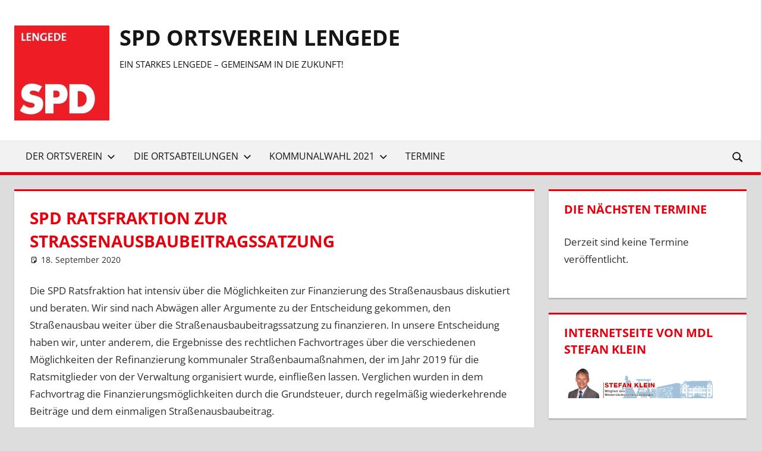

--- FILE ---
content_type: text/html; charset=UTF-8
request_url: https://spd-lengede.de/spd-ratsfraktion-zur-strassenausbaubeitragssatzung/
body_size: 10324
content:
<!DOCTYPE html>
<html lang="de">

<head>
<meta charset="UTF-8">
<meta name="viewport" content="width=device-width, initial-scale=1">
<link rel="profile" href="http://gmpg.org/xfn/11">
<link rel="pingback" href="https://spd-lengede.de/xmlrpc.php">

<title>SPD Ratsfraktion zur Straßenausbaubeitragssatzung &#8211; SPD Ortsverein Lengede</title>
<meta name='robots' content='max-image-preview:large' />
<link rel="alternate" type="application/rss+xml" title="SPD Ortsverein Lengede &raquo; Feed" href="https://spd-lengede.de/feed/" />
<link rel="alternate" type="application/rss+xml" title="SPD Ortsverein Lengede &raquo; Kommentar-Feed" href="https://spd-lengede.de/comments/feed/" />
<link rel="alternate" title="oEmbed (JSON)" type="application/json+oembed" href="https://spd-lengede.de/wp-json/oembed/1.0/embed?url=https%3A%2F%2Fspd-lengede.de%2Fspd-ratsfraktion-zur-strassenausbaubeitragssatzung%2F" />
<link rel="alternate" title="oEmbed (XML)" type="text/xml+oembed" href="https://spd-lengede.de/wp-json/oembed/1.0/embed?url=https%3A%2F%2Fspd-lengede.de%2Fspd-ratsfraktion-zur-strassenausbaubeitragssatzung%2F&#038;format=xml" />
<style id='wp-img-auto-sizes-contain-inline-css' type='text/css'>
img:is([sizes=auto i],[sizes^="auto," i]){contain-intrinsic-size:3000px 1500px}
/*# sourceURL=wp-img-auto-sizes-contain-inline-css */
</style>
<link rel='stylesheet' id='tortuga-theme-fonts-css' href='https://spd-lengede.de/wp-content/fonts/a89b2e0eaa8b69dc2e5ca5d7fac53f38.css?ver=20201110' type='text/css' media='all' />
<style id='wp-emoji-styles-inline-css' type='text/css'>

	img.wp-smiley, img.emoji {
		display: inline !important;
		border: none !important;
		box-shadow: none !important;
		height: 1em !important;
		width: 1em !important;
		margin: 0 0.07em !important;
		vertical-align: -0.1em !important;
		background: none !important;
		padding: 0 !important;
	}
/*# sourceURL=wp-emoji-styles-inline-css */
</style>
<style id='wp-block-library-inline-css' type='text/css'>
:root{--wp-block-synced-color:#7a00df;--wp-block-synced-color--rgb:122,0,223;--wp-bound-block-color:var(--wp-block-synced-color);--wp-editor-canvas-background:#ddd;--wp-admin-theme-color:#007cba;--wp-admin-theme-color--rgb:0,124,186;--wp-admin-theme-color-darker-10:#006ba1;--wp-admin-theme-color-darker-10--rgb:0,107,160.5;--wp-admin-theme-color-darker-20:#005a87;--wp-admin-theme-color-darker-20--rgb:0,90,135;--wp-admin-border-width-focus:2px}@media (min-resolution:192dpi){:root{--wp-admin-border-width-focus:1.5px}}.wp-element-button{cursor:pointer}:root .has-very-light-gray-background-color{background-color:#eee}:root .has-very-dark-gray-background-color{background-color:#313131}:root .has-very-light-gray-color{color:#eee}:root .has-very-dark-gray-color{color:#313131}:root .has-vivid-green-cyan-to-vivid-cyan-blue-gradient-background{background:linear-gradient(135deg,#00d084,#0693e3)}:root .has-purple-crush-gradient-background{background:linear-gradient(135deg,#34e2e4,#4721fb 50%,#ab1dfe)}:root .has-hazy-dawn-gradient-background{background:linear-gradient(135deg,#faaca8,#dad0ec)}:root .has-subdued-olive-gradient-background{background:linear-gradient(135deg,#fafae1,#67a671)}:root .has-atomic-cream-gradient-background{background:linear-gradient(135deg,#fdd79a,#004a59)}:root .has-nightshade-gradient-background{background:linear-gradient(135deg,#330968,#31cdcf)}:root .has-midnight-gradient-background{background:linear-gradient(135deg,#020381,#2874fc)}:root{--wp--preset--font-size--normal:16px;--wp--preset--font-size--huge:42px}.has-regular-font-size{font-size:1em}.has-larger-font-size{font-size:2.625em}.has-normal-font-size{font-size:var(--wp--preset--font-size--normal)}.has-huge-font-size{font-size:var(--wp--preset--font-size--huge)}.has-text-align-center{text-align:center}.has-text-align-left{text-align:left}.has-text-align-right{text-align:right}.has-fit-text{white-space:nowrap!important}#end-resizable-editor-section{display:none}.aligncenter{clear:both}.items-justified-left{justify-content:flex-start}.items-justified-center{justify-content:center}.items-justified-right{justify-content:flex-end}.items-justified-space-between{justify-content:space-between}.screen-reader-text{border:0;clip-path:inset(50%);height:1px;margin:-1px;overflow:hidden;padding:0;position:absolute;width:1px;word-wrap:normal!important}.screen-reader-text:focus{background-color:#ddd;clip-path:none;color:#444;display:block;font-size:1em;height:auto;left:5px;line-height:normal;padding:15px 23px 14px;text-decoration:none;top:5px;width:auto;z-index:100000}html :where(.has-border-color){border-style:solid}html :where([style*=border-top-color]){border-top-style:solid}html :where([style*=border-right-color]){border-right-style:solid}html :where([style*=border-bottom-color]){border-bottom-style:solid}html :where([style*=border-left-color]){border-left-style:solid}html :where([style*=border-width]){border-style:solid}html :where([style*=border-top-width]){border-top-style:solid}html :where([style*=border-right-width]){border-right-style:solid}html :where([style*=border-bottom-width]){border-bottom-style:solid}html :where([style*=border-left-width]){border-left-style:solid}html :where(img[class*=wp-image-]){height:auto;max-width:100%}:where(figure){margin:0 0 1em}html :where(.is-position-sticky){--wp-admin--admin-bar--position-offset:var(--wp-admin--admin-bar--height,0px)}@media screen and (max-width:600px){html :where(.is-position-sticky){--wp-admin--admin-bar--position-offset:0px}}

/*# sourceURL=wp-block-library-inline-css */
</style><style id='wp-block-paragraph-inline-css' type='text/css'>
.is-small-text{font-size:.875em}.is-regular-text{font-size:1em}.is-large-text{font-size:2.25em}.is-larger-text{font-size:3em}.has-drop-cap:not(:focus):first-letter{float:left;font-size:8.4em;font-style:normal;font-weight:100;line-height:.68;margin:.05em .1em 0 0;text-transform:uppercase}body.rtl .has-drop-cap:not(:focus):first-letter{float:none;margin-left:.1em}p.has-drop-cap.has-background{overflow:hidden}:root :where(p.has-background){padding:1.25em 2.375em}:where(p.has-text-color:not(.has-link-color)) a{color:inherit}p.has-text-align-left[style*="writing-mode:vertical-lr"],p.has-text-align-right[style*="writing-mode:vertical-rl"]{rotate:180deg}
/*# sourceURL=https://spd-lengede.de/wp-includes/blocks/paragraph/style.min.css */
</style>
<style id='global-styles-inline-css' type='text/css'>
:root{--wp--preset--aspect-ratio--square: 1;--wp--preset--aspect-ratio--4-3: 4/3;--wp--preset--aspect-ratio--3-4: 3/4;--wp--preset--aspect-ratio--3-2: 3/2;--wp--preset--aspect-ratio--2-3: 2/3;--wp--preset--aspect-ratio--16-9: 16/9;--wp--preset--aspect-ratio--9-16: 9/16;--wp--preset--color--black: #000000;--wp--preset--color--cyan-bluish-gray: #abb8c3;--wp--preset--color--white: #ffffff;--wp--preset--color--pale-pink: #f78da7;--wp--preset--color--vivid-red: #cf2e2e;--wp--preset--color--luminous-vivid-orange: #ff6900;--wp--preset--color--luminous-vivid-amber: #fcb900;--wp--preset--color--light-green-cyan: #7bdcb5;--wp--preset--color--vivid-green-cyan: #00d084;--wp--preset--color--pale-cyan-blue: #8ed1fc;--wp--preset--color--vivid-cyan-blue: #0693e3;--wp--preset--color--vivid-purple: #9b51e0;--wp--preset--color--primary: #dd5533;--wp--preset--color--secondary: #c43c1a;--wp--preset--color--tertiary: #aa2200;--wp--preset--color--accent: #3355dd;--wp--preset--color--highlight: #2bc41a;--wp--preset--color--light-gray: #f0f0f0;--wp--preset--color--gray: #999999;--wp--preset--color--dark-gray: #303030;--wp--preset--gradient--vivid-cyan-blue-to-vivid-purple: linear-gradient(135deg,rgb(6,147,227) 0%,rgb(155,81,224) 100%);--wp--preset--gradient--light-green-cyan-to-vivid-green-cyan: linear-gradient(135deg,rgb(122,220,180) 0%,rgb(0,208,130) 100%);--wp--preset--gradient--luminous-vivid-amber-to-luminous-vivid-orange: linear-gradient(135deg,rgb(252,185,0) 0%,rgb(255,105,0) 100%);--wp--preset--gradient--luminous-vivid-orange-to-vivid-red: linear-gradient(135deg,rgb(255,105,0) 0%,rgb(207,46,46) 100%);--wp--preset--gradient--very-light-gray-to-cyan-bluish-gray: linear-gradient(135deg,rgb(238,238,238) 0%,rgb(169,184,195) 100%);--wp--preset--gradient--cool-to-warm-spectrum: linear-gradient(135deg,rgb(74,234,220) 0%,rgb(151,120,209) 20%,rgb(207,42,186) 40%,rgb(238,44,130) 60%,rgb(251,105,98) 80%,rgb(254,248,76) 100%);--wp--preset--gradient--blush-light-purple: linear-gradient(135deg,rgb(255,206,236) 0%,rgb(152,150,240) 100%);--wp--preset--gradient--blush-bordeaux: linear-gradient(135deg,rgb(254,205,165) 0%,rgb(254,45,45) 50%,rgb(107,0,62) 100%);--wp--preset--gradient--luminous-dusk: linear-gradient(135deg,rgb(255,203,112) 0%,rgb(199,81,192) 50%,rgb(65,88,208) 100%);--wp--preset--gradient--pale-ocean: linear-gradient(135deg,rgb(255,245,203) 0%,rgb(182,227,212) 50%,rgb(51,167,181) 100%);--wp--preset--gradient--electric-grass: linear-gradient(135deg,rgb(202,248,128) 0%,rgb(113,206,126) 100%);--wp--preset--gradient--midnight: linear-gradient(135deg,rgb(2,3,129) 0%,rgb(40,116,252) 100%);--wp--preset--font-size--small: 13px;--wp--preset--font-size--medium: 20px;--wp--preset--font-size--large: 36px;--wp--preset--font-size--x-large: 42px;--wp--preset--spacing--20: 0.44rem;--wp--preset--spacing--30: 0.67rem;--wp--preset--spacing--40: 1rem;--wp--preset--spacing--50: 1.5rem;--wp--preset--spacing--60: 2.25rem;--wp--preset--spacing--70: 3.38rem;--wp--preset--spacing--80: 5.06rem;--wp--preset--shadow--natural: 6px 6px 9px rgba(0, 0, 0, 0.2);--wp--preset--shadow--deep: 12px 12px 50px rgba(0, 0, 0, 0.4);--wp--preset--shadow--sharp: 6px 6px 0px rgba(0, 0, 0, 0.2);--wp--preset--shadow--outlined: 6px 6px 0px -3px rgb(255, 255, 255), 6px 6px rgb(0, 0, 0);--wp--preset--shadow--crisp: 6px 6px 0px rgb(0, 0, 0);}:where(.is-layout-flex){gap: 0.5em;}:where(.is-layout-grid){gap: 0.5em;}body .is-layout-flex{display: flex;}.is-layout-flex{flex-wrap: wrap;align-items: center;}.is-layout-flex > :is(*, div){margin: 0;}body .is-layout-grid{display: grid;}.is-layout-grid > :is(*, div){margin: 0;}:where(.wp-block-columns.is-layout-flex){gap: 2em;}:where(.wp-block-columns.is-layout-grid){gap: 2em;}:where(.wp-block-post-template.is-layout-flex){gap: 1.25em;}:where(.wp-block-post-template.is-layout-grid){gap: 1.25em;}.has-black-color{color: var(--wp--preset--color--black) !important;}.has-cyan-bluish-gray-color{color: var(--wp--preset--color--cyan-bluish-gray) !important;}.has-white-color{color: var(--wp--preset--color--white) !important;}.has-pale-pink-color{color: var(--wp--preset--color--pale-pink) !important;}.has-vivid-red-color{color: var(--wp--preset--color--vivid-red) !important;}.has-luminous-vivid-orange-color{color: var(--wp--preset--color--luminous-vivid-orange) !important;}.has-luminous-vivid-amber-color{color: var(--wp--preset--color--luminous-vivid-amber) !important;}.has-light-green-cyan-color{color: var(--wp--preset--color--light-green-cyan) !important;}.has-vivid-green-cyan-color{color: var(--wp--preset--color--vivid-green-cyan) !important;}.has-pale-cyan-blue-color{color: var(--wp--preset--color--pale-cyan-blue) !important;}.has-vivid-cyan-blue-color{color: var(--wp--preset--color--vivid-cyan-blue) !important;}.has-vivid-purple-color{color: var(--wp--preset--color--vivid-purple) !important;}.has-black-background-color{background-color: var(--wp--preset--color--black) !important;}.has-cyan-bluish-gray-background-color{background-color: var(--wp--preset--color--cyan-bluish-gray) !important;}.has-white-background-color{background-color: var(--wp--preset--color--white) !important;}.has-pale-pink-background-color{background-color: var(--wp--preset--color--pale-pink) !important;}.has-vivid-red-background-color{background-color: var(--wp--preset--color--vivid-red) !important;}.has-luminous-vivid-orange-background-color{background-color: var(--wp--preset--color--luminous-vivid-orange) !important;}.has-luminous-vivid-amber-background-color{background-color: var(--wp--preset--color--luminous-vivid-amber) !important;}.has-light-green-cyan-background-color{background-color: var(--wp--preset--color--light-green-cyan) !important;}.has-vivid-green-cyan-background-color{background-color: var(--wp--preset--color--vivid-green-cyan) !important;}.has-pale-cyan-blue-background-color{background-color: var(--wp--preset--color--pale-cyan-blue) !important;}.has-vivid-cyan-blue-background-color{background-color: var(--wp--preset--color--vivid-cyan-blue) !important;}.has-vivid-purple-background-color{background-color: var(--wp--preset--color--vivid-purple) !important;}.has-black-border-color{border-color: var(--wp--preset--color--black) !important;}.has-cyan-bluish-gray-border-color{border-color: var(--wp--preset--color--cyan-bluish-gray) !important;}.has-white-border-color{border-color: var(--wp--preset--color--white) !important;}.has-pale-pink-border-color{border-color: var(--wp--preset--color--pale-pink) !important;}.has-vivid-red-border-color{border-color: var(--wp--preset--color--vivid-red) !important;}.has-luminous-vivid-orange-border-color{border-color: var(--wp--preset--color--luminous-vivid-orange) !important;}.has-luminous-vivid-amber-border-color{border-color: var(--wp--preset--color--luminous-vivid-amber) !important;}.has-light-green-cyan-border-color{border-color: var(--wp--preset--color--light-green-cyan) !important;}.has-vivid-green-cyan-border-color{border-color: var(--wp--preset--color--vivid-green-cyan) !important;}.has-pale-cyan-blue-border-color{border-color: var(--wp--preset--color--pale-cyan-blue) !important;}.has-vivid-cyan-blue-border-color{border-color: var(--wp--preset--color--vivid-cyan-blue) !important;}.has-vivid-purple-border-color{border-color: var(--wp--preset--color--vivid-purple) !important;}.has-vivid-cyan-blue-to-vivid-purple-gradient-background{background: var(--wp--preset--gradient--vivid-cyan-blue-to-vivid-purple) !important;}.has-light-green-cyan-to-vivid-green-cyan-gradient-background{background: var(--wp--preset--gradient--light-green-cyan-to-vivid-green-cyan) !important;}.has-luminous-vivid-amber-to-luminous-vivid-orange-gradient-background{background: var(--wp--preset--gradient--luminous-vivid-amber-to-luminous-vivid-orange) !important;}.has-luminous-vivid-orange-to-vivid-red-gradient-background{background: var(--wp--preset--gradient--luminous-vivid-orange-to-vivid-red) !important;}.has-very-light-gray-to-cyan-bluish-gray-gradient-background{background: var(--wp--preset--gradient--very-light-gray-to-cyan-bluish-gray) !important;}.has-cool-to-warm-spectrum-gradient-background{background: var(--wp--preset--gradient--cool-to-warm-spectrum) !important;}.has-blush-light-purple-gradient-background{background: var(--wp--preset--gradient--blush-light-purple) !important;}.has-blush-bordeaux-gradient-background{background: var(--wp--preset--gradient--blush-bordeaux) !important;}.has-luminous-dusk-gradient-background{background: var(--wp--preset--gradient--luminous-dusk) !important;}.has-pale-ocean-gradient-background{background: var(--wp--preset--gradient--pale-ocean) !important;}.has-electric-grass-gradient-background{background: var(--wp--preset--gradient--electric-grass) !important;}.has-midnight-gradient-background{background: var(--wp--preset--gradient--midnight) !important;}.has-small-font-size{font-size: var(--wp--preset--font-size--small) !important;}.has-medium-font-size{font-size: var(--wp--preset--font-size--medium) !important;}.has-large-font-size{font-size: var(--wp--preset--font-size--large) !important;}.has-x-large-font-size{font-size: var(--wp--preset--font-size--x-large) !important;}
/*# sourceURL=global-styles-inline-css */
</style>

<style id='classic-theme-styles-inline-css' type='text/css'>
/*! This file is auto-generated */
.wp-block-button__link{color:#fff;background-color:#32373c;border-radius:9999px;box-shadow:none;text-decoration:none;padding:calc(.667em + 2px) calc(1.333em + 2px);font-size:1.125em}.wp-block-file__button{background:#32373c;color:#fff;text-decoration:none}
/*# sourceURL=/wp-includes/css/classic-themes.min.css */
</style>
<link rel='stylesheet' id='tortuga-stylesheet-css' href='https://spd-lengede.de/wp-content/themes/tortuga/style.css?ver=2.4.1' type='text/css' media='all' />
<style id='tortuga-stylesheet-inline-css' type='text/css'>
.type-post .entry-footer .entry-tags, .type-post .entry-footer .entry-author { position: absolute; clip: rect(1px, 1px, 1px, 1px); width: 1px; height: 1px; overflow: hidden; }
/*# sourceURL=tortuga-stylesheet-inline-css */
</style>
<link rel='stylesheet' id='tortuga-safari-flexbox-fixes-css' href='https://spd-lengede.de/wp-content/themes/tortuga/assets/css/safari-flexbox-fixes.css?ver=20200420' type='text/css' media='all' />
<link rel='stylesheet' id='tortuga-pro-css' href='https://spd-lengede.de/wp-content/plugins/tortuga-pro/assets/css/tortuga-pro.css?ver=2.2.7' type='text/css' media='all' />
<style id='tortuga-pro-inline-css' type='text/css'>
:root {--header-bar-background-color: #e3000f;--header-background-color: #ffffff;--header-text-color: #151515;--site-title-color: #151515;--site-title-hover-color: rgba(0, 0, 0, 0.5);--navi-color: #151515;--navi-background-color: rgba(0, 0, 0, 0.05);--navi-border-color: rgba(0, 0, 0, 0.15);--navi-hover-color: #e3000f;--link-color: #000000;--link-hover-color: #980267;--button-color: #e3000f;--button-hover-color: #980267;--title-color: #e3000f;--page-border-color: #e3000f;--title-hover-color: #000000;--widget-title-color: #e3000f;--widget-border-color: #e3000f;--footer-widgets-background-color: #ffffff;--footer-widgets-text-color: #151515;--footer-widgets-link-color: rgba(0, 0, 0, 0.8);--footer-widgets-link-hover-color: rgba(0, 0, 0, 0.5);--footer-background-color: #e3000f;}:root {--title-font: "Open Sans", Arial, Helvetica, sans-serif; --title-font-weight: bold; --navi-font: "Open Sans", Arial, Helvetica, sans-serif; --widget-title-font: "Open Sans", Arial, Helvetica, sans-serif; --widget-title-font-weight: bold; }
/*# sourceURL=tortuga-pro-inline-css */
</style>
<script type="text/javascript" src="https://spd-lengede.de/wp-content/themes/tortuga/assets/js/svgxuse.min.js?ver=1.2.6" id="svgxuse-js"></script>
<script type="text/javascript" src="https://spd-lengede.de/wp-includes/js/jquery/jquery.min.js?ver=3.7.1" id="jquery-core-js"></script>
<script type="text/javascript" src="https://spd-lengede.de/wp-includes/js/jquery/jquery-migrate.min.js?ver=3.4.1" id="jquery-migrate-js"></script>
<script type="text/javascript" src="https://spd-lengede.de/wp-content/themes/tortuga/assets/js/jquery.flexslider-min.js?ver=2.6.0" id="jquery-flexslider-js"></script>
<script type="text/javascript" id="tortuga-slider-js-extra">
/* <![CDATA[ */
var tortuga_slider_params = {"animation":"slide","speed":"7000"};
//# sourceURL=tortuga-slider-js-extra
/* ]]> */
</script>
<script type="text/javascript" src="https://spd-lengede.de/wp-content/themes/tortuga/assets/js/slider.js?ver=20170421" id="tortuga-slider-js"></script>
<link rel="https://api.w.org/" href="https://spd-lengede.de/wp-json/" /><link rel="alternate" title="JSON" type="application/json" href="https://spd-lengede.de/wp-json/wp/v2/posts/601" /><link rel="EditURI" type="application/rsd+xml" title="RSD" href="https://spd-lengede.de/xmlrpc.php?rsd" />
<meta name="generator" content="WordPress 6.9" />
<link rel="canonical" href="https://spd-lengede.de/spd-ratsfraktion-zur-strassenausbaubeitragssatzung/" />
<link rel='shortlink' href='https://spd-lengede.de/?p=601' />
</head>

<body class="wp-singular post-template-default single single-post postid-601 single-format-standard wp-custom-logo wp-embed-responsive wp-theme-tortuga post-layout-two-columns post-layout-columns author-hidden categories-hidden comments-hidden">

	
	<div id="page" class="hfeed site">

		<a class="skip-link screen-reader-text" href="#content">Zum Inhalt springen</a>

		
		
		<header id="masthead" class="site-header clearfix" role="banner">

			<div class="header-main container clearfix">

				<div id="logo" class="site-branding clearfix">

					<a href="https://spd-lengede.de/" class="custom-logo-link" rel="home"><img width="160" height="160" src="https://spd-lengede.de/wp-content/uploads/2020/02/cropped-SPD-Lengede-Logo.jpg" class="custom-logo" alt="Logo der SPD Lengede" decoding="async" srcset="https://spd-lengede.de/wp-content/uploads/2020/02/cropped-SPD-Lengede-Logo.jpg 160w, https://spd-lengede.de/wp-content/uploads/2020/02/cropped-SPD-Lengede-Logo-150x150.jpg 150w" sizes="(max-width: 160px) 100vw, 160px" /></a>					
			<p class="site-title"><a href="https://spd-lengede.de/" rel="home">SPD Ortsverein Lengede</a></p>

								
			<p class="site-description">EIN STARKES LENGEDE &#8211; GEMEINSAM IN DIE ZUKUNFT!</p>

			
				</div><!-- .site-branding -->

				<div class="header-widgets clearfix">

					
				</div><!-- .header-widgets -->

			</div><!-- .header-main -->

			

	<div id="main-navigation-wrap" class="primary-navigation-wrap">

		<div class="primary-navigation-container container">

			
			<div class="header-search">

				<button class="header-search-icon" aria-label="Suchformular öffnen" aria-expanded="false" aria-controls="header-search-dropdown" >
					<svg class="icon icon-search" aria-hidden="true" role="img"> <use xlink:href="https://spd-lengede.de/wp-content/themes/tortuga/assets/icons/genericons-neue.svg#search"></use> </svg>				</button>

				<div id="header-search-dropdown" class="header-search-form" >
					
<form role="search" method="get" class="search-form" action="https://spd-lengede.de/">
	<label>
		<span class="screen-reader-text">Suchen nach:</span>
		<input type="search" class="search-field"
			placeholder="Suchen …"
			value="" name="s"
			title="Suchen nach:" />
	</label>
	<button type="submit" class="search-submit">
		<svg class="icon icon-search" aria-hidden="true" role="img"> <use xlink:href="https://spd-lengede.de/wp-content/themes/tortuga/assets/icons/genericons-neue.svg#search"></use> </svg>		<span class="screen-reader-text">Suchen</span>
	</button>
</form>
				</div>

			</div>

			
			<button class="primary-menu-toggle menu-toggle" aria-controls="primary-menu" aria-expanded="false" >
				<svg class="icon icon-menu" aria-hidden="true" role="img"> <use xlink:href="https://spd-lengede.de/wp-content/themes/tortuga/assets/icons/genericons-neue.svg#menu"></use> </svg><svg class="icon icon-close" aria-hidden="true" role="img"> <use xlink:href="https://spd-lengede.de/wp-content/themes/tortuga/assets/icons/genericons-neue.svg#close"></use> </svg>				<span class="menu-toggle-text">Menü</span>
			</button>

			<div class="primary-navigation">

				<nav id="site-navigation" class="main-navigation" role="navigation"  aria-label="Primäres Menü">

					<ul id="primary-menu" class="menu"><li id="menu-item-26" class="menu-item menu-item-type-post_type menu-item-object-page menu-item-has-children menu-item-26"><a href="https://spd-lengede.de/der-ortsverein/">Der Ortsverein<svg class="icon icon-expand" aria-hidden="true" role="img"> <use xlink:href="https://spd-lengede.de/wp-content/themes/tortuga/assets/icons/genericons-neue.svg#expand"></use> </svg></a>
<ul class="sub-menu">
	<li id="menu-item-1327" class="menu-item menu-item-type-post_type menu-item-object-page menu-item-1327"><a href="https://spd-lengede.de/der-vorstand-des-ortsvereins/">Der Vorstand des Ortsvereins</a></li>
	<li id="menu-item-505" class="menu-item menu-item-type-post_type menu-item-object-page menu-item-505"><a href="https://spd-lengede.de/satzung-des-ortsvereins-lengede/">Satzung des Ortsvereins Lengede</a></li>
	<li id="menu-item-80" class="menu-item menu-item-type-post_type menu-item-object-page menu-item-80"><a href="https://spd-lengede.de/kontakt/">Kontakt</a></li>
</ul>
</li>
<li id="menu-item-45" class="menu-item menu-item-type-post_type menu-item-object-page menu-item-has-children menu-item-45"><a href="https://spd-lengede.de/die-ortsabteilungen/">Die Ortsabteilungen<svg class="icon icon-expand" aria-hidden="true" role="img"> <use xlink:href="https://spd-lengede.de/wp-content/themes/tortuga/assets/icons/genericons-neue.svg#expand"></use> </svg></a>
<ul class="sub-menu">
	<li id="menu-item-46" class="menu-item menu-item-type-post_type menu-item-object-page menu-item-46"><a href="https://spd-lengede.de/ortsabteilung-barbecke/">Barbecke</a></li>
	<li id="menu-item-214" class="menu-item menu-item-type-post_type menu-item-object-page menu-item-214"><a href="https://spd-lengede.de/ortsabteilung-broistedt/">Broistedt</a></li>
	<li id="menu-item-212" class="menu-item menu-item-type-post_type menu-item-object-page menu-item-212"><a href="https://spd-lengede.de/ortsabteilung-klein-lafferde/">Klein Lafferde</a></li>
	<li id="menu-item-213" class="menu-item menu-item-type-post_type menu-item-object-page menu-item-213"><a href="https://spd-lengede.de/ortsabteilung-lengede/">Lengede</a></li>
	<li id="menu-item-211" class="menu-item menu-item-type-post_type menu-item-object-page menu-item-211"><a href="https://spd-lengede.de/ortsabteilung-woltwiesche/">Woltwiesche</a></li>
</ul>
</li>
<li id="menu-item-663" class="menu-item menu-item-type-post_type menu-item-object-page menu-item-has-children menu-item-663"><a href="https://spd-lengede.de/kommunalwahl-2021/">Kommunalwahl 2021<svg class="icon icon-expand" aria-hidden="true" role="img"> <use xlink:href="https://spd-lengede.de/wp-content/themes/tortuga/assets/icons/genericons-neue.svg#expand"></use> </svg></a>
<ul class="sub-menu">
	<li id="menu-item-1042" class="menu-item menu-item-type-post_type menu-item-object-page menu-item-1042"><a href="https://spd-lengede.de/kommunalwahlprogramm-2021/">Wahlprogramm 2021</a></li>
</ul>
</li>
<li id="menu-item-134" class="menu-item menu-item-type-post_type menu-item-object-page menu-item-134"><a href="https://spd-lengede.de/termine/">Termine</a></li>
</ul>				</nav><!-- #site-navigation -->

			</div><!-- .primary-navigation -->

		</div>

	</div>



		</header><!-- #masthead -->

		
		
		
		<div id="content" class="site-content container clearfix">

	<section id="primary" class="content-single content-area">
		<main id="main" class="site-main" role="main">

		
<article id="post-601" class="post-601 post type-post status-publish format-standard hentry category-ov-lengede">

	
	<header class="entry-header">

		<h1 class="entry-title">SPD Ratsfraktion zur Straßenausbaubeitragssatzung</h1>
		<div class="entry-meta"><span class="meta-date"><svg class="icon icon-standard" aria-hidden="true" role="img"> <use xlink:href="https://spd-lengede.de/wp-content/themes/tortuga/assets/icons/genericons-neue.svg#standard"></use> </svg><a href="https://spd-lengede.de/spd-ratsfraktion-zur-strassenausbaubeitragssatzung/" title="19:01" rel="bookmark"><time class="entry-date published updated" datetime="2020-09-18T19:01:46+02:00">18. September 2020</time></a></span><span class="meta-author"> <svg class="icon icon-user" aria-hidden="true" role="img"> <use xlink:href="https://spd-lengede.de/wp-content/themes/tortuga/assets/icons/genericons-neue.svg#user"></use> </svg><span class="author vcard"><a class="url fn n" href="https://spd-lengede.de/author/adminspdlengede/" title="Alle Beiträge von SPD Ortsverein Lengede anzeigen" rel="author">SPD Ortsverein Lengede</a></span></span><span class="meta-category"> <svg class="icon icon-category" aria-hidden="true" role="img"> <use xlink:href="https://spd-lengede.de/wp-content/themes/tortuga/assets/icons/genericons-neue.svg#category"></use> </svg><a href="https://spd-lengede.de/category/ov-lengede/" rel="category tag">Ortsverein Lengede</a></span></div>
	</header><!-- .entry-header -->

	<div class="entry-content clearfix">

		
<p>Die SPD Ratsfraktion hat intensiv über die Möglichkeiten zur Finanzierung des Straßenausbaus diskutiert und beraten. Wir sind nach Abwägen aller Argumente zu der Entscheidung gekommen, den Straßenausbau weiter über die Straßenausbaubeitragssatzung zu finanzieren. In unsere Entscheidung haben wir, unter anderem, die Ergebnisse des rechtlichen Fachvortrages über die verschiedenen Möglichkeiten der Refinanzierung kommunaler Straßenbaumaßnahmen, der im Jahr 2019 für die Ratsmitglieder von der Verwaltung organisiert wurde, einfließen lassen. Verglichen wurden in dem Fachvortrag die Finanzierungsmöglichkeiten durch die Grundsteuer, durch regelmäßig wiederkehrende Beiträge und dem einmaligen Straßenausbaubeitrag.</p>



<span id="more-601"></span>



<p>In den vergangenen zehn Jahren wurden 19 Straßen für rund sieben Millionen Euro in unserer Gemeinde erneuert. Abzüglich des Anteils der Allgemeinheit und der Fördermittel blieben hier ca. 18 %, die auf etwa 370 Grundstückseigentümer verteilt wurden.&nbsp;</p>



<p>Der sehr gute Zustand der gemeindeeigenen Straßen muss auch zukünftig gewährleistet sein. Dafür wurde in der öffentlichen Gemeinderatssitzung am 26.03.2019 das „Investitionsprogramm für Straßenausbaumaßnahmen von 2019 bis 2025“ einstimmig von allen Ratsmitgliedern, also auch mit den Stimmen der CDU / FDP Gruppe und Hr. Dr. Hauck beschlossen. In dem Programm sind die Straßen festgelegt, die in den nächsten 5 Jahren, mit Hinweis auf die Straßenausbaubeitragssatzung, saniert werden. In dieser Ratssitzung wurden auch der Ausbau „Oberger Weg“ und „Feldstraße“ einstimmig beschlossen. Jetzt fordert die CDU / FDP Gruppe die Abschaffung der Straßenausbaubeiträge, obwohl sie in der Vergangenheit immer für die Maßnahmen mit der Straßenausbaubeitragssatzung gestimmt haben. Hr. Dr. Hauck springt wohlwollend auf das Thema auf, hier unterstelle ich den 3 Parteien ausschließlich Wahlkampf und keine bürgerfreundliche und zukunftsorientierte Politik.</p>



<p>Wenn der Straßenausbau, wie in dem CDU Antrag gefordert, durch Steuermittel der Gemeinde Lengede finanziert wird, muss es zwangsläufig zu einer Erhöhung der Grundsteuer kommen. Diese Steuererhöhung zur Finanzierung des Straßenausbaus ist ungerecht und kommt für die SPD Ratsfraktion nicht in Frage. Steuererhöhungen für die Allgemeinheit haben wir ausgeschlossen.&nbsp;</p>



<p>In der neuen Straßenausbaubeitragssatzung sind die Anliegerbeiträge deutlich gesenkt und die Möglichkeit zur Finanzierung über 20 Jahre, bei einem Zinssatz der 2% über dem Basiszinssatz liegt, wurde geschaffen. Diese Finanzierung sollte auch bei kleinstem Einkommen möglich sein.&nbsp;&nbsp;</p>



<p>Es ist nicht so, dass Anlieger den ganzen Ausbau einer Straße bezahlen. Je nach Straßentyp sind es zwischen 20 und 65 Prozent. Den Rest zahlt der Steuerzahler, also alle, die irgendwann mal diese Straße nutzen könnten.&nbsp;&nbsp;</p>



<p>Die Vorteile der Straßenausbaubeiträge: Die Einnahmen sind zweckgebunden und gehen nicht in einem Haushalt unter, sie können nicht auf die Mieten aufgeschlagen werden und die Anlieger können direkt Einfluss auf den Ausbau nehmen. Dies ist aus Sicht der SPD Ratsfraktion, die gerechteste Form der Finanzierung.</p>

		
	</div><!-- .entry-content -->

	<footer class="entry-footer">

						
	<nav class="navigation post-navigation" aria-label="Beiträge">
		<h2 class="screen-reader-text">Beitragsnavigation</h2>
		<div class="nav-links"><div class="nav-previous"><a href="https://spd-lengede.de/umfrage-aktion-der-spd-lengede-startet-in-kuerze/" rel="prev"><span class="screen-reader-text">Vorheriger Beitrag:</span>Umfrage-Aktion der SPD Lengede startet in Kürze</a></div><div class="nav-next"><a href="https://spd-lengede.de/spd-lengede-zur-ratssitzung-am-29-09-2020/" rel="next"><span class="screen-reader-text">Nächster Beitrag:</span>SPD Lengede zur Ratssitzung am 29.09.2020</a></div></div>
	</nav>
	</footer><!-- .entry-footer -->

</article>

		</main><!-- #main -->
	</section><!-- #primary -->

	
	<section id="secondary" class="sidebar widget-area clearfix" role="complementary">

		<div class="widget-wrap"><aside id="text-3" class="widget widget_text clearfix"><div class="widget-header"><h3 class="widget-title">Die nächsten Termine</h3></div>			<div class="textwidget"><p>Derzeit sind keine Termine veröffentlicht.</p>
</div>
		</aside></div><div class="widget-wrap"><aside id="media_image-3" class="widget widget_media_image clearfix"><div class="widget-header"><h3 class="widget-title">Internetseite von MdL Stefan Klein</h3></div><a href="http://www.stefanklein-mdl.de/" target="_blank"><img width="250" height="51" src="https://spd-lengede.de/wp-content/uploads/2019/08/stefan-klein-banner_1.jpg" class="image wp-image-345  attachment-full size-full" alt="" style="max-width: 100%; height: auto;" decoding="async" loading="lazy" srcset="https://spd-lengede.de/wp-content/uploads/2019/08/stefan-klein-banner_1.jpg 250w, https://spd-lengede.de/wp-content/uploads/2019/08/stefan-klein-banner_1-150x31.jpg 150w" sizes="auto, (max-width: 250px) 100vw, 250px" /></a></aside></div>
	</section><!-- #secondary -->



	</div><!-- #content -->

	
			<div id="footer-widgets-bg" class="footer-widgets-background">

				<div id="footer-widgets-wrap" class="footer-widgets-wrap container">

					<div id="footer-widgets" class="footer-widgets clearfix"  role="complementary">

						<div class="footer-widget-column widget-area">
							<aside id="media_image-5" class="widget widget_media_image clearfix"><div class="widget-header"><h3 class="widget-title">Mitglied der SPD werden</h3></div><a href="https://www.spd.de/unterstuetzen/mitglied-werden/" target="_blank"><img width="680" height="240" src="https://spd-lengede.de/wp-content/uploads/2023/02/Banner_Mitglied_werden_2023.jpg" class="image wp-image-1510  attachment-full size-full" alt="" style="max-width: 100%; height: auto;" title="Mitglied der SPD werden" decoding="async" loading="lazy" srcset="https://spd-lengede.de/wp-content/uploads/2023/02/Banner_Mitglied_werden_2023.jpg 680w, https://spd-lengede.de/wp-content/uploads/2023/02/Banner_Mitglied_werden_2023-300x106.jpg 300w" sizes="auto, (max-width: 680px) 100vw, 680px" /></a></aside>						</div>

						<div class="footer-widget-column widget-area">
													</div>


						<div class="footer-widget-column widget-area">
													</div>

						<div class="footer-widget-column widget-area">
							<aside id="media_image-6" class="widget widget_media_image clearfix"><div class="widget-header"><h3 class="widget-title">Internetseite der SPD</h3></div><a href="https://www.spd.de"><img width="300" height="106" src="https://spd-lengede.de/wp-content/uploads/2023/02/Banner_SPD_DE_2023-300x106.jpg" class="image wp-image-1511  attachment-medium size-medium" alt="" style="max-width: 100%; height: auto;" decoding="async" loading="lazy" srcset="https://spd-lengede.de/wp-content/uploads/2023/02/Banner_SPD_DE_2023-300x106.jpg 300w, https://spd-lengede.de/wp-content/uploads/2023/02/Banner_SPD_DE_2023.jpg 680w" sizes="auto, (max-width: 300px) 100vw, 300px" /></a></aside>						</div>

					</div>

				</div>

			</div>

		
	<div id="footer" class="footer-wrap">

		<footer id="colophon" class="site-footer container clearfix" role="contentinfo">

			<nav id="footer-links" class="footer-navigation navigation clearfix" role="navigation"><ul id="menu-footer" class="footer-navigation-menu"><li id="menu-item-1501" class="menu-item menu-item-type-custom menu-item-object-custom menu-item-1501"><a href="https://spd-lengede.de/wp-admin/">Anmelden-Admin</a></li>
<li id="menu-item-35" class="menu-item menu-item-type-post_type menu-item-object-page menu-item-35"><a href="https://spd-lengede.de/datenschutzerklaerung/">Datenschutzerklärung</a></li>
<li id="menu-item-36" class="menu-item menu-item-type-post_type menu-item-object-page menu-item-36"><a href="https://spd-lengede.de/impressum/">Impressum</a></li>
</ul></nav><!-- #footer-links -->
			<div id="footer-text" class="site-info">
				
	<span class="credit-link">
		WordPress-Theme: Tortuga von ThemeZee.	</span>

				</div><!-- .site-info -->

		</footer><!-- #colophon -->

	</div>

</div><!-- #page -->

<script type="speculationrules">
{"prefetch":[{"source":"document","where":{"and":[{"href_matches":"/*"},{"not":{"href_matches":["/wp-*.php","/wp-admin/*","/wp-content/uploads/*","/wp-content/*","/wp-content/plugins/*","/wp-content/themes/tortuga/*","/*\\?(.+)"]}},{"not":{"selector_matches":"a[rel~=\"nofollow\"]"}},{"not":{"selector_matches":".no-prefetch, .no-prefetch a"}}]},"eagerness":"conservative"}]}
</script>
<script type="text/javascript" id="tortuga-navigation-js-extra">
/* <![CDATA[ */
var tortugaScreenReaderText = {"expand":"Untermen\u00fc \u00f6ffnen","collapse":"Untermen\u00fc schlie\u00dfen","icon":"\u003Csvg class=\"icon icon-expand\" aria-hidden=\"true\" role=\"img\"\u003E \u003Cuse xlink:href=\"https://spd-lengede.de/wp-content/themes/tortuga/assets/icons/genericons-neue.svg#expand\"\u003E\u003C/use\u003E \u003C/svg\u003E"};
//# sourceURL=tortuga-navigation-js-extra
/* ]]> */
</script>
<script type="text/javascript" src="https://spd-lengede.de/wp-content/themes/tortuga/assets/js/navigation.min.js?ver=20220224" id="tortuga-navigation-js"></script>
<script type="text/javascript" src="https://spd-lengede.de/wp-content/plugins/tortuga-pro/assets/js/header-search.min.js?ver=20220121" id="tortuga-pro-header-search-js"></script>
<script type="text/javascript" id="tortuga-pro-scroll-to-top-js-extra">
/* <![CDATA[ */
var tortugaProScrollToTop = {"icon":"\u003Csvg class=\"icon icon-collapse\" aria-hidden=\"true\" role=\"img\"\u003E \u003Cuse xlink:href=\"https://spd-lengede.de/wp-content/themes/tortuga/assets/icons/genericons-neue.svg#collapse\"\u003E\u003C/use\u003E \u003C/svg\u003E","label":"Nach oben scrollen"};
//# sourceURL=tortuga-pro-scroll-to-top-js-extra
/* ]]> */
</script>
<script type="text/javascript" src="https://spd-lengede.de/wp-content/plugins/tortuga-pro/assets/js/scroll-to-top.min.js?ver=20220924" id="tortuga-pro-scroll-to-top-js"></script>
<script id="wp-emoji-settings" type="application/json">
{"baseUrl":"https://s.w.org/images/core/emoji/17.0.2/72x72/","ext":".png","svgUrl":"https://s.w.org/images/core/emoji/17.0.2/svg/","svgExt":".svg","source":{"concatemoji":"https://spd-lengede.de/wp-includes/js/wp-emoji-release.min.js?ver=6.9"}}
</script>
<script type="module">
/* <![CDATA[ */
/*! This file is auto-generated */
const a=JSON.parse(document.getElementById("wp-emoji-settings").textContent),o=(window._wpemojiSettings=a,"wpEmojiSettingsSupports"),s=["flag","emoji"];function i(e){try{var t={supportTests:e,timestamp:(new Date).valueOf()};sessionStorage.setItem(o,JSON.stringify(t))}catch(e){}}function c(e,t,n){e.clearRect(0,0,e.canvas.width,e.canvas.height),e.fillText(t,0,0);t=new Uint32Array(e.getImageData(0,0,e.canvas.width,e.canvas.height).data);e.clearRect(0,0,e.canvas.width,e.canvas.height),e.fillText(n,0,0);const a=new Uint32Array(e.getImageData(0,0,e.canvas.width,e.canvas.height).data);return t.every((e,t)=>e===a[t])}function p(e,t){e.clearRect(0,0,e.canvas.width,e.canvas.height),e.fillText(t,0,0);var n=e.getImageData(16,16,1,1);for(let e=0;e<n.data.length;e++)if(0!==n.data[e])return!1;return!0}function u(e,t,n,a){switch(t){case"flag":return n(e,"\ud83c\udff3\ufe0f\u200d\u26a7\ufe0f","\ud83c\udff3\ufe0f\u200b\u26a7\ufe0f")?!1:!n(e,"\ud83c\udde8\ud83c\uddf6","\ud83c\udde8\u200b\ud83c\uddf6")&&!n(e,"\ud83c\udff4\udb40\udc67\udb40\udc62\udb40\udc65\udb40\udc6e\udb40\udc67\udb40\udc7f","\ud83c\udff4\u200b\udb40\udc67\u200b\udb40\udc62\u200b\udb40\udc65\u200b\udb40\udc6e\u200b\udb40\udc67\u200b\udb40\udc7f");case"emoji":return!a(e,"\ud83e\u1fac8")}return!1}function f(e,t,n,a){let r;const o=(r="undefined"!=typeof WorkerGlobalScope&&self instanceof WorkerGlobalScope?new OffscreenCanvas(300,150):document.createElement("canvas")).getContext("2d",{willReadFrequently:!0}),s=(o.textBaseline="top",o.font="600 32px Arial",{});return e.forEach(e=>{s[e]=t(o,e,n,a)}),s}function r(e){var t=document.createElement("script");t.src=e,t.defer=!0,document.head.appendChild(t)}a.supports={everything:!0,everythingExceptFlag:!0},new Promise(t=>{let n=function(){try{var e=JSON.parse(sessionStorage.getItem(o));if("object"==typeof e&&"number"==typeof e.timestamp&&(new Date).valueOf()<e.timestamp+604800&&"object"==typeof e.supportTests)return e.supportTests}catch(e){}return null}();if(!n){if("undefined"!=typeof Worker&&"undefined"!=typeof OffscreenCanvas&&"undefined"!=typeof URL&&URL.createObjectURL&&"undefined"!=typeof Blob)try{var e="postMessage("+f.toString()+"("+[JSON.stringify(s),u.toString(),c.toString(),p.toString()].join(",")+"));",a=new Blob([e],{type:"text/javascript"});const r=new Worker(URL.createObjectURL(a),{name:"wpTestEmojiSupports"});return void(r.onmessage=e=>{i(n=e.data),r.terminate(),t(n)})}catch(e){}i(n=f(s,u,c,p))}t(n)}).then(e=>{for(const n in e)a.supports[n]=e[n],a.supports.everything=a.supports.everything&&a.supports[n],"flag"!==n&&(a.supports.everythingExceptFlag=a.supports.everythingExceptFlag&&a.supports[n]);var t;a.supports.everythingExceptFlag=a.supports.everythingExceptFlag&&!a.supports.flag,a.supports.everything||((t=a.source||{}).concatemoji?r(t.concatemoji):t.wpemoji&&t.twemoji&&(r(t.twemoji),r(t.wpemoji)))});
//# sourceURL=https://spd-lengede.de/wp-includes/js/wp-emoji-loader.min.js
/* ]]> */
</script>

</body>
</html>
